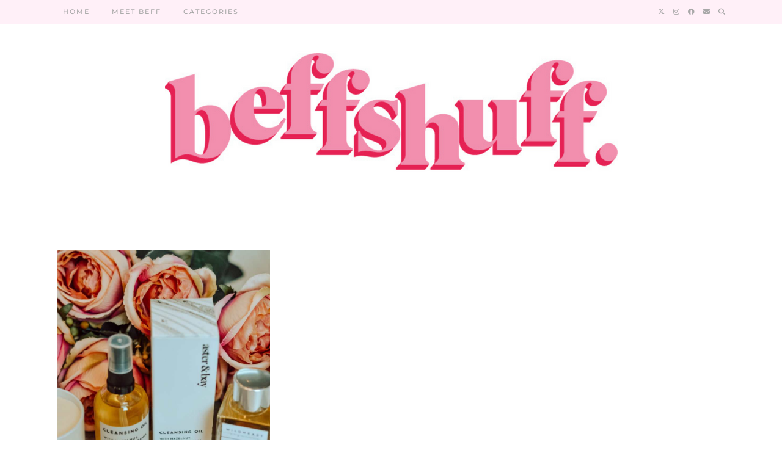

--- FILE ---
content_type: text/html; charset=UTF-8
request_url: https://beffshuff.com/tag/niyama/
body_size: 12136
content:
<!DOCTYPE html>
<html lang="en-US">
<head>
	<meta charset="UTF-8">
	<meta name="viewport" content="width=device-width, initial-scale=1, maximum-scale=5">	<meta name='robots' content='index, follow, max-image-preview:large, max-snippet:-1, max-video-preview:-1' />
	<style>img:is([sizes="auto" i], [sizes^="auto," i]) { contain-intrinsic-size: 3000px 1500px }</style>
	
	<!-- This site is optimized with the Yoast SEO plugin v26.7 - https://yoast.com/wordpress/plugins/seo/ -->
	<title>niyama Archives - BEFFSHUFF</title>
	<link rel="canonical" href="https://beffshuff.com/tag/niyama/" />
	<meta property="og:locale" content="en_US" />
	<meta property="og:type" content="article" />
	<meta property="og:title" content="niyama Archives - BEFFSHUFF" />
	<meta property="og:url" content="https://beffshuff.com/tag/niyama/" />
	<meta property="og:site_name" content="BEFFSHUFF" />
	<meta name="twitter:card" content="summary_large_image" />
	<meta name="twitter:site" content="@beffshuff" />
	<script type="application/ld+json" class="yoast-schema-graph">{"@context":"https://schema.org","@graph":[{"@type":"CollectionPage","@id":"https://beffshuff.com/tag/niyama/","url":"https://beffshuff.com/tag/niyama/","name":"niyama Archives - BEFFSHUFF","isPartOf":{"@id":"https://beffshuff.com/#website"},"primaryImageOfPage":{"@id":"https://beffshuff.com/tag/niyama/#primaryimage"},"image":{"@id":"https://beffshuff.com/tag/niyama/#primaryimage"},"thumbnailUrl":"https://beffshuff.com/wp-content/uploads/2019/08/DSC_0767.jpg","breadcrumb":{"@id":"https://beffshuff.com/tag/niyama/#breadcrumb"},"inLanguage":"en-US"},{"@type":"ImageObject","inLanguage":"en-US","@id":"https://beffshuff.com/tag/niyama/#primaryimage","url":"https://beffshuff.com/wp-content/uploads/2019/08/DSC_0767.jpg","contentUrl":"https://beffshuff.com/wp-content/uploads/2019/08/DSC_0767.jpg","width":1450,"height":2175},{"@type":"BreadcrumbList","@id":"https://beffshuff.com/tag/niyama/#breadcrumb","itemListElement":[{"@type":"ListItem","position":1,"name":"Home","item":"https://beffshuff.com/"},{"@type":"ListItem","position":2,"name":"niyama"}]},{"@type":"WebSite","@id":"https://beffshuff.com/#website","url":"https://beffshuff.com/","name":"BEFFSHUFF","description":"the fashionable journo","publisher":{"@id":"https://beffshuff.com/#/schema/person/f56ef27526f16c0e561616212e685bec"},"potentialAction":[{"@type":"SearchAction","target":{"@type":"EntryPoint","urlTemplate":"https://beffshuff.com/?s={search_term_string}"},"query-input":{"@type":"PropertyValueSpecification","valueRequired":true,"valueName":"search_term_string"}}],"inLanguage":"en-US"},{"@type":["Person","Organization"],"@id":"https://beffshuff.com/#/schema/person/f56ef27526f16c0e561616212e685bec","name":"beffshuff","image":{"@type":"ImageObject","inLanguage":"en-US","@id":"https://beffshuff.com/#/schema/person/image/","url":"https://secure.gravatar.com/avatar/de438ce921d2321f2cdba000d69b7fc4?s=96&d=mm&r=g","contentUrl":"https://secure.gravatar.com/avatar/de438ce921d2321f2cdba000d69b7fc4?s=96&d=mm&r=g","caption":"beffshuff"},"logo":{"@id":"https://beffshuff.com/#/schema/person/image/"},"sameAs":["beffshuff","https://x.com/beffshuff"]}]}</script>
	<!-- / Yoast SEO plugin. -->


<link rel='dns-prefetch' href='//cdnjs.cloudflare.com' />
<link rel='dns-prefetch' href='//stats.wp.com' />
<link rel='dns-prefetch' href='//pipdigz.co.uk' />
<link rel='dns-prefetch' href='//fonts.bunny.net' />
<link rel='dns-prefetch' href='//v0.wordpress.com' />
<link rel="alternate" type="application/rss+xml" title="BEFFSHUFF &raquo; Feed" href="https://beffshuff.com/feed/" />
<link rel="alternate" type="application/rss+xml" title="BEFFSHUFF &raquo; Comments Feed" href="https://beffshuff.com/comments/feed/" />

<link rel='stylesheet' id='wp-block-library-css' href='https://beffshuff.com/wp-includes/css/dist/block-library/style.min.css?ver=6.7.4' media='all' />
<style id='classic-theme-styles-inline-css'>
/*! This file is auto-generated */
.wp-block-button__link{color:#fff;background-color:#32373c;border-radius:9999px;box-shadow:none;text-decoration:none;padding:calc(.667em + 2px) calc(1.333em + 2px);font-size:1.125em}.wp-block-file__button{background:#32373c;color:#fff;text-decoration:none}
</style>
<style id='global-styles-inline-css'>
:root{--wp--preset--aspect-ratio--square: 1;--wp--preset--aspect-ratio--4-3: 4/3;--wp--preset--aspect-ratio--3-4: 3/4;--wp--preset--aspect-ratio--3-2: 3/2;--wp--preset--aspect-ratio--2-3: 2/3;--wp--preset--aspect-ratio--16-9: 16/9;--wp--preset--aspect-ratio--9-16: 9/16;--wp--preset--color--black: #000000;--wp--preset--color--cyan-bluish-gray: #abb8c3;--wp--preset--color--white: #ffffff;--wp--preset--color--pale-pink: #f78da7;--wp--preset--color--vivid-red: #cf2e2e;--wp--preset--color--luminous-vivid-orange: #ff6900;--wp--preset--color--luminous-vivid-amber: #fcb900;--wp--preset--color--light-green-cyan: #7bdcb5;--wp--preset--color--vivid-green-cyan: #00d084;--wp--preset--color--pale-cyan-blue: #8ed1fc;--wp--preset--color--vivid-cyan-blue: #0693e3;--wp--preset--color--vivid-purple: #9b51e0;--wp--preset--gradient--vivid-cyan-blue-to-vivid-purple: linear-gradient(135deg,rgba(6,147,227,1) 0%,rgb(155,81,224) 100%);--wp--preset--gradient--light-green-cyan-to-vivid-green-cyan: linear-gradient(135deg,rgb(122,220,180) 0%,rgb(0,208,130) 100%);--wp--preset--gradient--luminous-vivid-amber-to-luminous-vivid-orange: linear-gradient(135deg,rgba(252,185,0,1) 0%,rgba(255,105,0,1) 100%);--wp--preset--gradient--luminous-vivid-orange-to-vivid-red: linear-gradient(135deg,rgba(255,105,0,1) 0%,rgb(207,46,46) 100%);--wp--preset--gradient--very-light-gray-to-cyan-bluish-gray: linear-gradient(135deg,rgb(238,238,238) 0%,rgb(169,184,195) 100%);--wp--preset--gradient--cool-to-warm-spectrum: linear-gradient(135deg,rgb(74,234,220) 0%,rgb(151,120,209) 20%,rgb(207,42,186) 40%,rgb(238,44,130) 60%,rgb(251,105,98) 80%,rgb(254,248,76) 100%);--wp--preset--gradient--blush-light-purple: linear-gradient(135deg,rgb(255,206,236) 0%,rgb(152,150,240) 100%);--wp--preset--gradient--blush-bordeaux: linear-gradient(135deg,rgb(254,205,165) 0%,rgb(254,45,45) 50%,rgb(107,0,62) 100%);--wp--preset--gradient--luminous-dusk: linear-gradient(135deg,rgb(255,203,112) 0%,rgb(199,81,192) 50%,rgb(65,88,208) 100%);--wp--preset--gradient--pale-ocean: linear-gradient(135deg,rgb(255,245,203) 0%,rgb(182,227,212) 50%,rgb(51,167,181) 100%);--wp--preset--gradient--electric-grass: linear-gradient(135deg,rgb(202,248,128) 0%,rgb(113,206,126) 100%);--wp--preset--gradient--midnight: linear-gradient(135deg,rgb(2,3,129) 0%,rgb(40,116,252) 100%);--wp--preset--font-size--small: 13px;--wp--preset--font-size--medium: 20px;--wp--preset--font-size--large: 36px;--wp--preset--font-size--x-large: 42px;--wp--preset--spacing--20: 0.44rem;--wp--preset--spacing--30: 0.67rem;--wp--preset--spacing--40: 1rem;--wp--preset--spacing--50: 1.5rem;--wp--preset--spacing--60: 2.25rem;--wp--preset--spacing--70: 3.38rem;--wp--preset--spacing--80: 5.06rem;--wp--preset--shadow--natural: 6px 6px 9px rgba(0, 0, 0, 0.2);--wp--preset--shadow--deep: 12px 12px 50px rgba(0, 0, 0, 0.4);--wp--preset--shadow--sharp: 6px 6px 0px rgba(0, 0, 0, 0.2);--wp--preset--shadow--outlined: 6px 6px 0px -3px rgba(255, 255, 255, 1), 6px 6px rgba(0, 0, 0, 1);--wp--preset--shadow--crisp: 6px 6px 0px rgba(0, 0, 0, 1);}:where(.is-layout-flex){gap: 0.5em;}:where(.is-layout-grid){gap: 0.5em;}body .is-layout-flex{display: flex;}.is-layout-flex{flex-wrap: wrap;align-items: center;}.is-layout-flex > :is(*, div){margin: 0;}body .is-layout-grid{display: grid;}.is-layout-grid > :is(*, div){margin: 0;}:where(.wp-block-columns.is-layout-flex){gap: 2em;}:where(.wp-block-columns.is-layout-grid){gap: 2em;}:where(.wp-block-post-template.is-layout-flex){gap: 1.25em;}:where(.wp-block-post-template.is-layout-grid){gap: 1.25em;}.has-black-color{color: var(--wp--preset--color--black) !important;}.has-cyan-bluish-gray-color{color: var(--wp--preset--color--cyan-bluish-gray) !important;}.has-white-color{color: var(--wp--preset--color--white) !important;}.has-pale-pink-color{color: var(--wp--preset--color--pale-pink) !important;}.has-vivid-red-color{color: var(--wp--preset--color--vivid-red) !important;}.has-luminous-vivid-orange-color{color: var(--wp--preset--color--luminous-vivid-orange) !important;}.has-luminous-vivid-amber-color{color: var(--wp--preset--color--luminous-vivid-amber) !important;}.has-light-green-cyan-color{color: var(--wp--preset--color--light-green-cyan) !important;}.has-vivid-green-cyan-color{color: var(--wp--preset--color--vivid-green-cyan) !important;}.has-pale-cyan-blue-color{color: var(--wp--preset--color--pale-cyan-blue) !important;}.has-vivid-cyan-blue-color{color: var(--wp--preset--color--vivid-cyan-blue) !important;}.has-vivid-purple-color{color: var(--wp--preset--color--vivid-purple) !important;}.has-black-background-color{background-color: var(--wp--preset--color--black) !important;}.has-cyan-bluish-gray-background-color{background-color: var(--wp--preset--color--cyan-bluish-gray) !important;}.has-white-background-color{background-color: var(--wp--preset--color--white) !important;}.has-pale-pink-background-color{background-color: var(--wp--preset--color--pale-pink) !important;}.has-vivid-red-background-color{background-color: var(--wp--preset--color--vivid-red) !important;}.has-luminous-vivid-orange-background-color{background-color: var(--wp--preset--color--luminous-vivid-orange) !important;}.has-luminous-vivid-amber-background-color{background-color: var(--wp--preset--color--luminous-vivid-amber) !important;}.has-light-green-cyan-background-color{background-color: var(--wp--preset--color--light-green-cyan) !important;}.has-vivid-green-cyan-background-color{background-color: var(--wp--preset--color--vivid-green-cyan) !important;}.has-pale-cyan-blue-background-color{background-color: var(--wp--preset--color--pale-cyan-blue) !important;}.has-vivid-cyan-blue-background-color{background-color: var(--wp--preset--color--vivid-cyan-blue) !important;}.has-vivid-purple-background-color{background-color: var(--wp--preset--color--vivid-purple) !important;}.has-black-border-color{border-color: var(--wp--preset--color--black) !important;}.has-cyan-bluish-gray-border-color{border-color: var(--wp--preset--color--cyan-bluish-gray) !important;}.has-white-border-color{border-color: var(--wp--preset--color--white) !important;}.has-pale-pink-border-color{border-color: var(--wp--preset--color--pale-pink) !important;}.has-vivid-red-border-color{border-color: var(--wp--preset--color--vivid-red) !important;}.has-luminous-vivid-orange-border-color{border-color: var(--wp--preset--color--luminous-vivid-orange) !important;}.has-luminous-vivid-amber-border-color{border-color: var(--wp--preset--color--luminous-vivid-amber) !important;}.has-light-green-cyan-border-color{border-color: var(--wp--preset--color--light-green-cyan) !important;}.has-vivid-green-cyan-border-color{border-color: var(--wp--preset--color--vivid-green-cyan) !important;}.has-pale-cyan-blue-border-color{border-color: var(--wp--preset--color--pale-cyan-blue) !important;}.has-vivid-cyan-blue-border-color{border-color: var(--wp--preset--color--vivid-cyan-blue) !important;}.has-vivid-purple-border-color{border-color: var(--wp--preset--color--vivid-purple) !important;}.has-vivid-cyan-blue-to-vivid-purple-gradient-background{background: var(--wp--preset--gradient--vivid-cyan-blue-to-vivid-purple) !important;}.has-light-green-cyan-to-vivid-green-cyan-gradient-background{background: var(--wp--preset--gradient--light-green-cyan-to-vivid-green-cyan) !important;}.has-luminous-vivid-amber-to-luminous-vivid-orange-gradient-background{background: var(--wp--preset--gradient--luminous-vivid-amber-to-luminous-vivid-orange) !important;}.has-luminous-vivid-orange-to-vivid-red-gradient-background{background: var(--wp--preset--gradient--luminous-vivid-orange-to-vivid-red) !important;}.has-very-light-gray-to-cyan-bluish-gray-gradient-background{background: var(--wp--preset--gradient--very-light-gray-to-cyan-bluish-gray) !important;}.has-cool-to-warm-spectrum-gradient-background{background: var(--wp--preset--gradient--cool-to-warm-spectrum) !important;}.has-blush-light-purple-gradient-background{background: var(--wp--preset--gradient--blush-light-purple) !important;}.has-blush-bordeaux-gradient-background{background: var(--wp--preset--gradient--blush-bordeaux) !important;}.has-luminous-dusk-gradient-background{background: var(--wp--preset--gradient--luminous-dusk) !important;}.has-pale-ocean-gradient-background{background: var(--wp--preset--gradient--pale-ocean) !important;}.has-electric-grass-gradient-background{background: var(--wp--preset--gradient--electric-grass) !important;}.has-midnight-gradient-background{background: var(--wp--preset--gradient--midnight) !important;}.has-small-font-size{font-size: var(--wp--preset--font-size--small) !important;}.has-medium-font-size{font-size: var(--wp--preset--font-size--medium) !important;}.has-large-font-size{font-size: var(--wp--preset--font-size--large) !important;}.has-x-large-font-size{font-size: var(--wp--preset--font-size--x-large) !important;}
:where(.wp-block-post-template.is-layout-flex){gap: 1.25em;}:where(.wp-block-post-template.is-layout-grid){gap: 1.25em;}
:where(.wp-block-columns.is-layout-flex){gap: 2em;}:where(.wp-block-columns.is-layout-grid){gap: 2em;}
:root :where(.wp-block-pullquote){font-size: 1.5em;line-height: 1.6;}
</style>
<link rel='stylesheet' id='p3-core-responsive-css' href='https://pipdigz.co.uk/p3/css/core_resp.css' media='all' />
<link rel='stylesheet' id='pipdig-paradise-css' href='https://pipdigz.co.uk/fonts/6md952mgiddmeGsPqB4jfs/style.css' media='all' />
<link rel='stylesheet' id='pipdig-style-css' href='https://beffshuff.com/wp-content/themes/pipdig-etoile/style.css?ver=1737064865' media='all' />
<link rel='stylesheet' id='pipdig-responsive-css' href='https://beffshuff.com/wp-content/themes/pipdig-etoile/css/responsive.css?ver=1737064865' media='all' />
<link rel='stylesheet' id='pipdig-fonts-css' href='https://fonts.bunny.net/css?family=Playfair+Display:400,400i,700,700i|Montserrat:500|Playfair+Display+SC:400,400i,700,700i' media='all' />
<link rel='stylesheet' id='jetpack-subscriptions-css' href='https://beffshuff.com/wp-content/plugins/jetpack/_inc/build/subscriptions/subscriptions.min.css?ver=15.4' media='all' />
<script src="https://beffshuff.com/wp-includes/js/jquery/jquery.min.js?ver=3.7.1" id="jquery-core-js"></script>
<script src="https://beffshuff.com/wp-includes/js/jquery/jquery-migrate.min.js?ver=3.4.1" id="jquery-migrate-js"></script>
<script src="https://cdnjs.cloudflare.com/ajax/libs/ammaps/3.13.0/ammap.js" id="ammap-js"></script>
<script src="https://cdnjs.cloudflare.com/ajax/libs/ammaps/3.13.0/maps/js/continentsLow.js" id="continentsLow-js"></script>
<link rel="https://api.w.org/" href="https://beffshuff.com/wp-json/" /><link rel="alternate" title="JSON" type="application/json" href="https://beffshuff.com/wp-json/wp/v2/tags/537" />	<style>img#wpstats{display:none}</style>
				<!--noptimize-->
		<style>
		.p3_instagram_post{width:12.5%}
				@media only screen and (max-width: 719px) {
			.p3_instagram_post {
				width: 25%;
			}
		}
				</style>
		<!--/noptimize-->
		<!--noptimize--> <!-- Cust --> <style>#p_feature_slider_banner, .homepage_widget_section, .site-extra, .site-extra .container, .site-extra .widget-title span, .site-extra .p3_popular_posts_widget h4, .site-extra .shopr_shopthepost .flickity-prev-next-button {background:#ffedf1 !important}.site-extra .p3_pinterest_post, .site-extra .p3_instagram_post { border-color: #ffedf1 !important }body, .entry-content h2,.entry-content h3,.entry-content h4,.entry-content h5,.entry-content h6, .pipdig_meta a {color:#727272}.site-top, .menu-bar ul ul, .slicknav_menu, .pipdig_navbar_search input {border-color: #ffeff8;background: #ffeff8 !important}.menu-bar ul li a,.slicknav_brand,.slicknav_brand a,.slicknav_nav a,.slicknav_menu .slicknav_menutxt{color:#a3a3a3}.pipdig_navbar_search input::-webkit-input-placeholder {color:#a3a3a3; opacity: 1}.pipdig_navbar_search input:-moz-placeholder {color:#a3a3a3; opacity: 1}.pipdig_navbar_search input::-moz-placeholder {color:#a3a3a3; opacity: 1}.pipdig_navbar_search input:-ms-input-placeholder {color:#a3a3a3; opacity: 1}.menu-bar ul li a:hover,.menu-bar ul ul li > a:hover,.menu-bar ul ul li:hover > a{color:#09090a}a, .entry-content a {color:#0a0a0a}a:hover{color:#6b6b6b}.more-link, .read-more, .site-sidebar .more-link, .site-sidebar .read-more, #pipdig_masonry_container .read-more, .btn, button, input[type="button"], input[type="reset"], input[type="submit"], .more-link:hover, .read-more:hover, #pipdig_masonry_container .read-more:hover, .btn:hover, button:hover, input[type="button"]:hover, input[type="reset"]:hover, input[type="submit"]:hover, #p_feature_slider_nav div {background:#111111;border:0}.more-link, .read-more, .site-sidebar a.more-link, .site-sidebar a.read-more, #pipdig_masonry_container .read-more, .btn, button, input[type="button"], input[type="reset"], input[type="submit"], .more-link:hover, .read-more:hover, #pipdig_masonry_container .read-more:hover, .btn:hover, button:hover, input[type="button"]:hover, input[type="reset"]:hover, input[type="submit"]:hover, #p_feature_slider_nav div {color:#ffffff}.pipdig_meta, .pipdig_cat, .btn, button, input[type="button"], input[type="reset"], input[type="submit"], .entry-meta, .site-main .paging-navigation a, .site-main .post-navigation a, .site-main .post-navigation a, .site-main .post-navigation .meta-nav, .comment-meta, .comment-date, .cat-item a, .widget_archive a, .pipdig-cats, .woocommerce #respond input#submit, .woocommerce a.button, .woocommerce button.button, .woocommerce input.button, .pipdig-slider-cats, .read-more, .more-link {text-transform: none}.site-title {font-family: "Playfair Display SC"; line-height: 1;} @media only screen and (max-width: 769px) { .site-title {font-size: 45px} }.site-title {text-transform: uppercase}@media only screen and (min-width:770px) {
				.site-title {font-size:100px}.site-header.shift_the_nav .container .site-title {font-size:80px}}.site-description {letter-spacing: 0; font-family: "Paradise"}.site-description {font-size:40px}.site-description {text-transform: none}.homepage_widget_section .panel_widget-title {font-size:20px;}.entry-title, .page-title, h1, h2, h3, h4, .slide-h2, .pipdig_masonry_post_title, .p_post_date .p_post_date_day {font-weight: 700}.entry-title {font-size:30px; line-height: 1.1;}.site-header .container{padding-top:0;padding-bottom:0;}.site-description{margin-bottom:20px}.p_grid_post_info { display: block }</style> <!-- /Cust --> <!--/noptimize--><link rel="icon" href="https://beffshuff.com/wp-content/uploads/2018/04/cropped-IMG_8222-32x32.jpg" sizes="32x32" />
<link rel="icon" href="https://beffshuff.com/wp-content/uploads/2018/04/cropped-IMG_8222-192x192.jpg" sizes="192x192" />
<link rel="apple-touch-icon" href="https://beffshuff.com/wp-content/uploads/2018/04/cropped-IMG_8222-180x180.jpg" />
<meta name="msapplication-TileImage" content="https://beffshuff.com/wp-content/uploads/2018/04/cropped-IMG_8222-270x270.jpg" />
	
	<!-- p3 width customizer START -->
	<style>
	.site-main .row > .col-xs-8 {
		width: 73%;
	}
	.site-main .row > .col-xs-pull-8 {
		right: 73%;
	}
	.site-main .row > .col-xs-push-8 {
		left: 73%;
	}
	.site-main .row > .col-xs-offset-8 {
		margin-left: 73%;
	}
		
	.site-main .row > .col-xs-4:not(.p3_featured_panel):not(.p3_featured_cat):not(.p_archive_item) {
		width: 27%;
	}
	.site-main .row > .col-xs-pull-4:not(.p3_featured_panel):not(.p3_featured_cat):not(.p_archive_item) {
		right: 27%;
	}
	.site-main .row > .col-xs-push-4:not(.p3_featured_panel):not(.p3_featured_cat):not(.p_archive_item) {
		left: 27%;
	}
	.site-main .row > .col-xs-offset-4:not(.p3_featured_panel):not(.p3_featured_cat):not(.p_archive_item) {
		margin-left: 27%;
	}
		
		
		
	@media (min-width: 768px) { 
		.site-main .row > .col-sm-8 {
			width: 73%;
		}
		.site-main .row > .col-sm-pull-8 {
			right: 73%;
		}
		.site-main .row > .col-sm-push-8 {
			left: 73%;
		}
		.site-main .row > .col-sm-offset-8 {
			margin-left: 73%;
		}
		
		.site-main .row > .col-sm-4:not(.p3_featured_panel):not(.p3_featured_cat):not(.p_archive_item) {
			width: 27%;
		}
		.site-main .row > .col-sm-pull-4:not(.p3_featured_panel):not(.p3_featured_cat):not(.p_archive_item) {
			right: 27%;
		}
		.site-main .row > .col-sm-push-4:not(.p3_featured_panel):not(.p3_featured_cat):not(.p_archive_item) {
			left: 27%;
		}
		.site-main .row > .col-sm-offset-4:not(.p3_featured_panel):not(.p3_featured_cat):not(.p_archive_item) {
			margin-left: 27%;
		}
	}
		
	@media (min-width: 992px) {
		.site-main .row > .col-md-8 {
			width: 73%;
		}
		.site-main .row > .col-md-pull-8 {
			right: 73%;
		}
		.site-main .row > .col-md-push-8 {
			left: 73%;
		}
		.site-main .row > .col-md-offset-8 {
			margin-left: 73%;
		}
		
		.site-main .row > .col-md-4:not(.p3_featured_panel):not(.p3_featured_cat):not(.p_archive_item) {
			width: 27%;
		}
		.site-main .row > .col-md-pull-4:not(.p3_featured_panel):not(.p3_featured_cat):not(.p_archive_item) {
			right: 27%;
		}
		.site-main .row > .col-md-push-4:not(.p3_featured_panel):not(.p3_featured_cat):not(.p_archive_item) {
			left: 27%;
		}
		.site-main .row > .col-md-offset-4:not(.p3_featured_panel):not(.p3_featured_cat):not(.p_archive_item) {
			margin-left: 27%;
		}
	}
		
	@media (min-width: 1200px) {
		.site-main .row > .col-lg-8 {
			width: 73%;
		}
		.site-main .row > .col-lg-pull-8 {
			right: 73%;
		}
		.site-main .row > .col-lg-push-8 {
			left: 73%;
		}
		.site-main .row > .col-lg-offset-8 {
			margin-left: 73%;
		}
		
		.site-main .row > .col-lg-4:not(.p3_featured_panel):not(.p3_featured_cat):not(.p_archive_item) {
			width: 27%;
		}
		.site-main .row > .col-lg-pull-4:not(.p3_featured_panel):not(.p3_featured_cat):not(.p_archive_item) {
			right: 27%;
		}
		.site-main .row > .col-lg-push-4:not(.p3_featured_panel):not(.p3_featured_cat):not(.p_archive_item) {
			left: 27%;
		}
		.site-main .row > .col-lg-offset-4:not(.p3_featured_panel):not(.p3_featured_cat):not(.p_archive_item) {
			margin-left: 27%;
		}
	}
	</style>
	<!-- p3 width customizer END -->
	
	<!-- pipdig p3 custom code head --> <script>
(function(i,s,o,g,r,a,m){i['GoogleAnalyticsObject']=r;i[r]=i[r]||function(){
(i[r].q=i[r].q||[]).push(arguments)},i[r].l=1*new Date();a=s.createElement(o),
m=s.getElementsByTagName(o)[0];a.async=1;a.src=g;m.parentNode.insertBefore(a,m)
})(window,document,'script','//www.google-analytics.com/analytics.js','ga');
ga('create', 'UA-96144647-1', 'auto');
ga('require', 'displayfeatures');
ga('send', 'pageview');
</script> <!-- // pipdig p3 custom code head -->	</head>

<body class="archive tag tag-niyama tag-537">
	
		
			
		<header class="site-header site-header-2 nopin">
			<div class="clearfix container">
				<div class="site-branding">
											<div class="site-title">
							<a href="https://beffshuff.com/" title="BEFFSHUFF" rel="home">
								<img data-pin-nopin="true" src="https://beffshuff.com/wp-content/uploads/2022/09/Untitled-design-7.png" alt="BEFFSHUFF" />
							</a>
						</div>
														</div>
			</div>
		</header><!-- .site-header -->
		
		<div class="site-top">
									<div class="clearfix container">
				<nav id="main_menu_above_header" class="site-menu">
					<div class="clearfix menu-bar"><ul id="menu-primary" class="menu"><li id="menu-item-10324" class="menu-item menu-item-type-custom menu-item-object-custom menu-item-home menu-item-10324"><a href="https://beffshuff.com">Home</a></li>
<li id="menu-item-6" class="menu-item menu-item-type-post_type menu-item-object-page menu-item-has-children menu-item-6"><a href="https://beffshuff.com/meet-beff/">Meet beff</a>
<ul class="sub-menu">
	<li id="menu-item-16081" class="menu-item menu-item-type-post_type menu-item-object-page menu-item-16081"><a href="https://beffshuff.com/meet-beff/testimonials/">Testimonials</a></li>
	<li id="menu-item-16082" class="menu-item menu-item-type-post_type menu-item-object-page menu-item-16082"><a href="https://beffshuff.com/meet-beff/disclaimer/">Disclaimer</a></li>
	<li id="menu-item-16083" class="menu-item menu-item-type-post_type menu-item-object-page menu-item-16083"><a href="https://beffshuff.com/meet-beff/privacy-policy/">Privacy Policy</a></li>
</ul>
</li>
<li id="menu-item-12043" class="menu-item menu-item-type-taxonomy menu-item-object-category menu-item-has-children menu-item-12043"><a href="https://beffshuff.com/category/uncategorized/">Categories</a>
<ul class="sub-menu">
	<li id="menu-item-19513" class="menu-item menu-item-type-taxonomy menu-item-object-category menu-item-19513"><a href="https://beffshuff.com/category/advent-calendars/">Advent Calendars</a></li>
	<li id="menu-item-10071" class="menu-item menu-item-type-taxonomy menu-item-object-category menu-item-10071"><a href="https://beffshuff.com/category/beauty/">Beauty</a></li>
	<li id="menu-item-10072" class="menu-item menu-item-type-taxonomy menu-item-object-category menu-item-10072"><a href="https://beffshuff.com/category/fashion/">Fashion</a></li>
	<li id="menu-item-19780" class="menu-item menu-item-type-taxonomy menu-item-object-category menu-item-19780"><a href="https://beffshuff.com/category/mum-vs-millennial/">Mum vs Millennial</a></li>
	<li id="menu-item-10073" class="menu-item menu-item-type-taxonomy menu-item-object-category menu-item-10073"><a href="https://beffshuff.com/category/staffordshire/">Staffordshire</a></li>
	<li id="menu-item-13007" class="menu-item menu-item-type-taxonomy menu-item-object-category menu-item-13007"><a href="https://beffshuff.com/category/lifestyle/books/">Books</a></li>
	<li id="menu-item-16085" class="menu-item menu-item-type-taxonomy menu-item-object-category menu-item-16085"><a href="https://beffshuff.com/category/lifestyle/theatre/">Theatre</a></li>
	<li id="menu-item-10074" class="menu-item menu-item-type-taxonomy menu-item-object-category menu-item-10074"><a href="https://beffshuff.com/category/fooddrink/">Food&amp;Drink</a></li>
	<li id="menu-item-10076" class="menu-item menu-item-type-taxonomy menu-item-object-category menu-item-10076"><a href="https://beffshuff.com/category/travel/">Travel</a></li>
</ul>
</li>
<li class="socialz top-socialz"><a href="https://twitter.com/beffshuff" target="_blank" rel="nofollow noopener" aria-label="Twitter" title="Twitter"><i class="pipdigicons pipdigicons_fab pipdigicons-x-twitter"></i></a><a href="https://www.instagram.com/beffshuff/" target="_blank" rel="nofollow noopener" aria-label="Instagram" title="Instagram"><i class="pipdigicons pipdigicons_fab pipdigicons-instagram"></i></a><a href="https://www.facebook.com/blogbeffshuff/" target="_blank" rel="nofollow noopener" aria-label="Facebook" title="Facebook"><i class="pipdigicons pipdigicons_fab pipdigicons-facebook"></i></a><a href="/cdn-cgi/l/email-protection#6705020101140f12010127000a060e0b4904080a" target="_blank" rel="nofollow noopener" aria-label="Email" title="Email"><i class="pipdigicons pipdigicons-envelope"></i></a><a id="p3_search_btn" class="toggle-search" aria-label="Search" title="Search"><i class="pipdigicons pipdigicons-search"></i></a></li><li class="pipdig_navbar_search"><form role="search" method="get" class="search-form" action="https://beffshuff.com/">
	<div class="form-group">
		<input type="search" class="form-control" placeholder="Search..." value="" name="s" autocomplete="off" minlength="2" required>
	</div>
</form></li></ul></div>				</nav><!-- .site-menu -->
			</div>
					</div><!-- .site-top -->
		
		<div class="site-main site-main-2">
	
		
	
	
		
				
				
				
		<div class="clearfix container">

						
			
	<div class="row">
	
			
		<div id="content" class="col-xs-12 content-area">
		
				
				
				
				
			<div id="post-10666" class="col-sm-4 p_grid_post">

		<a href="https://beffshuff.com/2019/08/14/cleanse-life-mind-niyama-wellness-saucha-box/" title="“Cleanse your life, and mind, of anything that no longer serves you.&#8221; &#8211; The Niyama Wellness Saucha Box" >
			
							<div class="p3_cover_me nopin" style="background-image:url(https://beffshuff.com/wp-content/uploads/2019/08/DSC_0767-800x1200.jpg);">
							<img src="[data-uri]" alt="“Cleanse your life, and mind, of anything that no longer serves you.&#8221; &#8211; The Niyama Wellness Saucha Box" class="p3_invisible" />
			</div>
					</a>
		
		<div class="p_grid_post_info">
			<div class="pipdig_meta">
											</div>
			<h2 class="entry-title"><a href="https://beffshuff.com/2019/08/14/cleanse-life-mind-niyama-wellness-saucha-box/">“Cleanse your life, and mind, of anything that no longer serves you.&#8221; &#8211; The Niyama Wellness Saucha Box</a></h2>							<div class="pipdig_meta p_grid_date" style="margin-top: 15px;">
					August 14, 2019				</div>
					</div>
		
</div>

			
			<div class="clearfix"></div>
			
		
		</div><!-- .content-area -->

				
		
	</div>

		</div>
	</div><!-- .site-main -->
		
	
	<div class="hide-back-to-top"><div id="back-top"><a href="#top"><i class="pipdigicons pipdigicons-chevron-up"></i></a></div></div>
	
	<div id="p3_sticky_stop"></div>

			<div id="ad-area-2" class="clearfix container textalign-center">
			<div class="col-xs-12">
				<div id="pipdig_widget_clw-4" class="widget pipdig_widget_clw"><div class="widget-title"><span>Where I am</span></div>
				<!--noptimize-->
				<script data-cfasync="false" src="/cdn-cgi/scripts/5c5dd728/cloudflare-static/email-decode.min.js"></script><script>
					var map;

					AmCharts.ready(function() {
						var map;
						var targetSVG = "M9,0C4.029,0,0,4.029,0,9s4.029,9,9,9s9-4.029,9-9S13.971,0,9,0z M9,15.93 c-3.83,0-6.93-3.1-6.93-6.93S5.17,2.07,9,2.07s6.93,3.1,6.93,6.93S12.83,15.93,9,15.93 M12.5,9c0,1.933-1.567,3.5-3.5,3.5S5.5,10.933,5.5,9S7.067,5.5,9,5.5 S12.5,7.067,12.5,9z";
						
						map = new AmCharts.AmMap();
						map.tapToActivate = false;
						map.handDrawn = false;
						map.fontFamily = "Georgia";
						map.fontSize = 12;
						map.useObjectColorForBalloon = false;
						map.dragMap = false;
						map.color = "#ffffff";

						map.areasSettings = {
							autoZoom: false,
							rollOverOutlineColor: "#ffeff8",
							selectedColor: "#cccccc",
							rollOverColor: "#cccccc",
							outlineAlpha: 1,
							outlineColor: "#ffeff8",
							outlineThickness: 2,
							color: "#cccccc",
							balloonText: false,
						};

						map.dataProvider = {
							mapVar: AmCharts.maps.continentsLow,
								areas: [{
									"id": "africa", url: "",
								}, {
									"id": "asia", url: "",
								}, {
									"id": "australia", url: "",
								}, {
									"id": "europe", url: "",
								}, {
									"id": "north_america", url: "",
								}, {
									"id": "south_america", url: "",
								}],
								images: [
									{svgPath:targetSVG, color: "#000000", scale:.6, title:"Staffordshire, UK", latitude:52.8793, longitude:2.0572, url: "",},
								]

							};
							var zoomControl = map.zoomControl;
							zoomControl.panControlEnabled = false;
							zoomControl.zoomControlEnabled = false;
							zoomControl.mouseEnabled = false;

							map.write("map_id_348145055");

						});
					</script>
					<div id="map_id_348145055" style="max-width: 300px; width: 100%; height: 170px; margin: 0 auto;"></div>
					<p>Staffordshire, UK</p>
					<style scoped>#map_id_348145055 a{display:none!important}</style>
					<!--/noptimize-->
					</div><div id="blog_subscription-3" class="widget widget_blog_subscription jetpack_subscription_widget"><div class="widget-title"><span>Subscribe to Blog via Email</span></div>
			<div class="wp-block-jetpack-subscriptions__container">
			<form action="#" method="post" accept-charset="utf-8" id="subscribe-blog-blog_subscription-3"
				data-blog="144721572"
				data-post_access_level="everybody" >
									<div id="subscribe-text"><p>Enter your email address to subscribe to this blog and receive notifications of new posts by email.</p>
</div>
										<p id="subscribe-email">
						<label id="jetpack-subscribe-label"
							class="screen-reader-text"
							for="subscribe-field-blog_subscription-3">
							Email Address						</label>
						<input type="email" name="email" autocomplete="email" required="required"
																					value=""
							id="subscribe-field-blog_subscription-3"
							placeholder="Email Address"
						/>
					</p>

					<p id="subscribe-submit"
											>
						<input type="hidden" name="action" value="subscribe"/>
						<input type="hidden" name="source" value="https://beffshuff.com/tag/niyama/"/>
						<input type="hidden" name="sub-type" value="widget"/>
						<input type="hidden" name="redirect_fragment" value="subscribe-blog-blog_subscription-3"/>
						<input type="hidden" id="_wpnonce" name="_wpnonce" value="3134023d24" /><input type="hidden" name="_wp_http_referer" value="/tag/niyama/" />						<button type="submit"
															class="wp-block-button__link"
																					name="jetpack_subscriptions_widget"
						>
							Subscribe						</button>
					</p>
							</form>
							<div class="wp-block-jetpack-subscriptions__subscount">
					Join 345 other subscribers				</div>
						</div>
			
</div>			</div>
		</div>
		
	
<div class="site-extra" role="complementary">
	<div class="clearfix container">
		<div class="row">
						<div id="widget-area-2" class="col-sm-4 widget-area">
				<div id="search-4" class="widget widget_search"><h3 class="widget-title"><span>Looking for something?</span></h3><form role="search" method="get" class="search-form" action="https://beffshuff.com/">
	<div class="form-group">
		<input type="search" class="form-control" placeholder="Search..." value="" name="s" autocomplete="off" minlength="2" required>
	</div>
</form></div><div id="pipdig_widget_social_icons-5" class="widget pipdig_widget_social_icons"><h3 class="widget-title"><span>Follow Me</span></h3><div class="socialz"><a href="https://twitter.com/beffshuff" target="_blank" rel="nofollow noopener" aria-label="twitter" title="twitter"><i class="pipdigicons pipdigicons_fab pipdigicons-x-twitter" aria-hidden="true"></i></a><a href="https://www.instagram.com/beffshuff/" target="_blank" rel="nofollow noopener" aria-label="instagram" title="instagram"><i class="pipdigicons pipdigicons_fab pipdigicons-instagram" aria-hidden="true"></i></a><a href="https://www.facebook.com/blogbeffshuff/" target="_blank" rel="nofollow noopener" aria-label="facebook" title="facebook"><i class="pipdigicons pipdigicons_fab pipdigicons-facebook" aria-hidden="true"></i></a><a href="/cdn-cgi/l/email-protection#197b7c7f7f6a716c7f7f597e74787075377a7674" aria-label="Email" title="Email"><i class="pipdigicons pipdigicons-envelope" aria-hidden="true"></i></a></div></div>			<!-- #widget-area-2 --></div>
			
						<div id="widget-area-3" class="col-sm-4 widget-area">
				<div id="pipdig_widget_pinterest-5" class="widget pipdig_widget_pinterest"><h3 class="widget-title"><span>Pin Me</span></h3>				<div id="p3_pinterest_widget_907140034" class="p3_pinterest_widget">
				<style>
					#p3_pinterest_widget_907140034 .p3_pinterest_post {
						width: 33.333333%;
						border: 1px solid #fff					}
				</style>
									<a href="https://pinterest.com/beffshuff" class="p3_pinterest_post  pipdig_lazy" data-src="https://i.pinimg.com/736x/51/45/f5/5145f5458835a322fc5a96bec6721dc5.jpg" rel="nofollow noopener" target="_blank" aria-label="Pinterest">
						<img src="[data-uri]" class="p3_invisible skip-lazy" alt=""/>
					</a>
									<a href="https://pinterest.com/beffshuff" class="p3_pinterest_post  pipdig_lazy" data-src="https://i.pinimg.com/736x/47/1c/5a/471c5ab1a4dff2dd5d75ad32350aad7e.jpg" rel="nofollow noopener" target="_blank" aria-label="Pinterest">
						<img src="[data-uri]" class="p3_invisible skip-lazy" alt=""/>
					</a>
									<a href="https://pinterest.com/beffshuff" class="p3_pinterest_post  pipdig_lazy" data-src="https://i.pinimg.com/736x/3d/0d/94/3d0d942abfe9a22ab67355483581082c.jpg" rel="nofollow noopener" target="_blank" aria-label="Pinterest">
						<img src="[data-uri]" class="p3_invisible skip-lazy" alt=""/>
					</a>
									<a href="https://pinterest.com/beffshuff" class="p3_pinterest_post  pipdig_lazy" data-src="https://i.pinimg.com/736x/9e/64/73/9e6473dfbcb67e874129b99f6742823b.jpg" rel="nofollow noopener" target="_blank" aria-label="Pinterest">
						<img src="[data-uri]" class="p3_invisible skip-lazy" alt=""/>
					</a>
									<a href="https://pinterest.com/beffshuff" class="p3_pinterest_post  pipdig_lazy" data-src="https://i.pinimg.com/736x/2e/22/a6/2e22a6dbb733b499064be830175a404f.jpg" rel="nofollow noopener" target="_blank" aria-label="Pinterest">
						<img src="[data-uri]" class="p3_invisible skip-lazy" alt=""/>
					</a>
									<a href="https://pinterest.com/beffshuff" class="p3_pinterest_post  pipdig_lazy" data-src="https://i.pinimg.com/736x/63/fb/49/63fb49227c24527202f9e9a135999918.jpg" rel="nofollow noopener" target="_blank" aria-label="Pinterest">
						<img src="[data-uri]" class="p3_invisible skip-lazy" alt=""/>
					</a>
								<div class="clearfix"></div>
				</div>
				</div>			<!-- #widget-area-3 --></div>
			
						<div id="widget-area-4" class="col-sm-4 widget-area">
				<div id="media_video-4" class="widget widget_media_video"><h3 class="widget-title"><span>latest Styling Video</span></h3><div style="width:100%;" class="wp-video"><!--[if lt IE 9]><script>document.createElement('video');</script><![endif]-->
<video class="wp-video-shortcode" id="video-10666-1" preload="metadata" controls="controls"><source type="video/youtube" src="https://youtu.be/1DTSobPz2GI?_=1" /><a href="https://youtu.be/1DTSobPz2GI">https://youtu.be/1DTSobPz2GI</a></video></div></div>			<!-- #widget-area-4 --></div>
			
					</div>
	</div>
<!-- .site-extra --></div>	
		
		
		
	<footer class="site-footer">
		<div class="clearfix container">
			<div class="row">
								<div class="col-sm-7 site-info">
											&copy; 2026 <a href="https://beffshuff.com/">BEFFSHUFF</a>
														</div>
				
				<div class="col-sm-5 site-credit">
					<a href="https://www.pipdig.co/products/wordpress-themes/" target="_blank">Theme Designed by <span style="text-transform:lowercase;letter-spacing:1px">pipdig</span></a>				</div>
			</div>
		</div>
	</footer>
	
<link rel='stylesheet' id='mediaelement-css' href='https://beffshuff.com/wp-includes/js/mediaelement/mediaelementplayer-legacy.min.css?ver=4.2.17' media='all' />
<link rel='stylesheet' id='wp-mediaelement-css' href='https://beffshuff.com/wp-includes/js/mediaelement/wp-mediaelement.min.css?ver=6.7.4' media='all' />
<script data-cfasync="false" src="/cdn-cgi/scripts/5c5dd728/cloudflare-static/email-decode.min.js"></script><script src="https://cdnjs.cloudflare.com/ajax/libs/fitvids/1.2.0/jquery.fitvids.min.js" id="pipdig-fitvids-js"></script>
<script src="https://cdnjs.cloudflare.com/ajax/libs/jquery.lazy/1.7.9/jquery.lazy.min.js" id="pipdig-lazy-js"></script>
<script src="https://cdnjs.cloudflare.com/ajax/libs/SlickNav/1.0.10/jquery.slicknav.min.js" id="pipdig-slicknav-js"></script>
<script src="https://beffshuff.com/wp-content/themes/pipdig-etoile/scripts.js" id="pipdig-scripts-js"></script>
<script id="jetpack-stats-js-before">
_stq = window._stq || [];
_stq.push([ "view", {"v":"ext","blog":"144721572","post":"0","tz":"0","srv":"beffshuff.com","arch_tag":"niyama","arch_results":"1","j":"1:15.4"} ]);
_stq.push([ "clickTrackerInit", "144721572", "0" ]);
</script>
<script src="https://stats.wp.com/e-202603.js" id="jetpack-stats-js" defer data-wp-strategy="defer"></script>
<script id="mediaelement-core-js-before">
var mejsL10n = {"language":"en","strings":{"mejs.download-file":"Download File","mejs.install-flash":"You are using a browser that does not have Flash player enabled or installed. Please turn on your Flash player plugin or download the latest version from https:\/\/get.adobe.com\/flashplayer\/","mejs.fullscreen":"Fullscreen","mejs.play":"Play","mejs.pause":"Pause","mejs.time-slider":"Time Slider","mejs.time-help-text":"Use Left\/Right Arrow keys to advance one second, Up\/Down arrows to advance ten seconds.","mejs.live-broadcast":"Live Broadcast","mejs.volume-help-text":"Use Up\/Down Arrow keys to increase or decrease volume.","mejs.unmute":"Unmute","mejs.mute":"Mute","mejs.volume-slider":"Volume Slider","mejs.video-player":"Video Player","mejs.audio-player":"Audio Player","mejs.captions-subtitles":"Captions\/Subtitles","mejs.captions-chapters":"Chapters","mejs.none":"None","mejs.afrikaans":"Afrikaans","mejs.albanian":"Albanian","mejs.arabic":"Arabic","mejs.belarusian":"Belarusian","mejs.bulgarian":"Bulgarian","mejs.catalan":"Catalan","mejs.chinese":"Chinese","mejs.chinese-simplified":"Chinese (Simplified)","mejs.chinese-traditional":"Chinese (Traditional)","mejs.croatian":"Croatian","mejs.czech":"Czech","mejs.danish":"Danish","mejs.dutch":"Dutch","mejs.english":"English","mejs.estonian":"Estonian","mejs.filipino":"Filipino","mejs.finnish":"Finnish","mejs.french":"French","mejs.galician":"Galician","mejs.german":"German","mejs.greek":"Greek","mejs.haitian-creole":"Haitian Creole","mejs.hebrew":"Hebrew","mejs.hindi":"Hindi","mejs.hungarian":"Hungarian","mejs.icelandic":"Icelandic","mejs.indonesian":"Indonesian","mejs.irish":"Irish","mejs.italian":"Italian","mejs.japanese":"Japanese","mejs.korean":"Korean","mejs.latvian":"Latvian","mejs.lithuanian":"Lithuanian","mejs.macedonian":"Macedonian","mejs.malay":"Malay","mejs.maltese":"Maltese","mejs.norwegian":"Norwegian","mejs.persian":"Persian","mejs.polish":"Polish","mejs.portuguese":"Portuguese","mejs.romanian":"Romanian","mejs.russian":"Russian","mejs.serbian":"Serbian","mejs.slovak":"Slovak","mejs.slovenian":"Slovenian","mejs.spanish":"Spanish","mejs.swahili":"Swahili","mejs.swedish":"Swedish","mejs.tagalog":"Tagalog","mejs.thai":"Thai","mejs.turkish":"Turkish","mejs.ukrainian":"Ukrainian","mejs.vietnamese":"Vietnamese","mejs.welsh":"Welsh","mejs.yiddish":"Yiddish"}};
</script>
<script src="https://beffshuff.com/wp-includes/js/mediaelement/mediaelement-and-player.min.js?ver=4.2.17" id="mediaelement-core-js"></script>
<script src="https://beffshuff.com/wp-includes/js/mediaelement/mediaelement-migrate.min.js?ver=6.7.4" id="mediaelement-migrate-js"></script>
<script id="mediaelement-js-extra">
var _wpmejsSettings = {"pluginPath":"\/wp-includes\/js\/mediaelement\/","classPrefix":"mejs-","stretching":"responsive","audioShortcodeLibrary":"mediaelement","videoShortcodeLibrary":"mediaelement"};
</script>
<script src="https://beffshuff.com/wp-includes/js/mediaelement/wp-mediaelement.min.js?ver=6.7.4" id="wp-mediaelement-js"></script>
<script src="https://beffshuff.com/wp-includes/js/mediaelement/renderers/vimeo.min.js?ver=4.2.17" id="mediaelement-vimeo-js"></script>
<script>
jQuery(document).ready(function($) {
	
	var combinedMenu = $('.site-menu .menu').clone();
	$(function() {
		combinedMenu.slicknav({
			label: '<i class="pipdigicons pipdigicons-bars"></i>',
			duration: 400,
			brand: '<a href="https://twitter.com/beffshuff" target="_blank" rel="nofollow noopener" aria-label="Twitter" title="Twitter"><i class="pipdigicons pipdigicons_fab pipdigicons-x-twitter"></i></a><a href="https://www.instagram.com/beffshuff/" target="_blank" rel="nofollow noopener" aria-label="Instagram" title="Instagram"><i class="pipdigicons pipdigicons_fab pipdigicons-instagram"></i></a><a href="https://www.facebook.com/blogbeffshuff/" target="_blank" rel="nofollow noopener" aria-label="Facebook" title="Facebook"><i class="pipdigicons pipdigicons_fab pipdigicons-facebook"></i></a><a href="mailto:beffshuff@gmail.com" target="_blank" rel="nofollow noopener" aria-label="Email" title="Email"><i class="pipdigicons pipdigicons-envelope"></i></a><a href="#" id="toggle-search-mobile"><i class="pipdigicons pipdigicons-search"></i></a>',
			closedSymbol: '<i class="pipdigicons pipdigicons-chevron-right"></i>',
			openedSymbol: '<i class="pipdigicons pipdigicons-chevron-down"></i>',
			beforeOpen: function(){
				$('.slicknav_menu .slicknav_menutxt').html('<i class="pipdigicons pipdigicons_fas pipdigicons-times"></i>');
			},
			beforeClose: function(){
				$('.slicknav_menu .slicknav_menutxt').html('<i class="pipdigicons pipdigicons-bars"></i>');
			},
		});
	});
		$('body').on('click', 'a#toggle-search-mobile', function() {
		$('.slicknav_nav').slideDown();
		$('.pipdig_navbar_search .form-control').focus();
		$('.slicknav_menutxt .pipdigicons-bars').addClass('fa-close').removeClass('fa-bars');
	});
	});
</script>	<script>
	jQuery(document).ready(function($) {
		
		$(window).on('resize', function() {
			if (document.documentElement.clientWidth > 810) {
				let siteHeaderContHeight = $('.p_feature_slider_img').height();
				$('#p_feature_slider_banner').css('height', siteHeaderContHeight - 60);
				$('#p_feature_slider_wrapper').css('height', '');
			}
		});
		
				
			});
	</script>
		<div id="p3_search_overlay-search" class="p3_search_overlay">
		<a href="javascript:void(0)" id="p3_search_overlay-closebtn">&times;</a>
		<div class="p3_search_overlay-content">
		<div class="container">
			<div class="row">
				<div class="col-xs-12">
					<form method="get" id="searchform" action="https://beffshuff.com/">
						<input type="search" name="s" value="" placeholder="Search..." autocomplete="off" minlength="2" required>
					</form>
				</div>
			</div>
		</div>
		</div>
	</div>
		<!--noptimize-->
	<script>
	jQuery(document).ready(function($) {
		$('.pipdig_lazy').Lazy({
			effect: 'fadeIn',
			effectTime: 360,
		});
	});
	</script>
	<!--/noptimize-->
		<!--noptimize-->
	<script>
	jQuery(document).ready(function($) {
		$(window).scroll(function() {
			if ($(window).scrollTop() + $(window).height() == $(document).height()) {
				$(".cc-window,.cookie-notice-container,.scrollbox-bottom-right,.widget_eu_cookie_law_widget,#cookie-law-bar,#cookie-law-info-bar,.cc_container,#catapult-cookie-bar,.mailmunch-scrollbox,#barritaloca,#upprev_box,#at4-whatsnext,#cookie-notice,.mailmunch-topbar,#cookieChoiceInfo, #eu-cookie-law,.sumome-scrollbox-popup,.tplis-cl-cookies,#eu-cookie,.pea_cook_wrapper,#milotree_box,#cookie-law-info-again,#jquery-cookie-law-script,.gdpr-privacy-bar,#moove_gdpr_cookie_info_bar,.pp-cookies-notice,.mc-modal").addClass('p3_hide_me');
			} else {
				$(".cc-window,.cookie-notice-container,.scrollbox-bottom-right,.widget_eu_cookie_law_widget,#cookie-law-bar,#cookie-law-info-bar,.cc_container,#catapult-cookie-bar,.mailmunch-scrollbox,#barritaloca,#upprev_box,#at4-whatsnext,#cookie-notice,.mailmunch-topbar,#cookieChoiceInfo, #eu-cookie-law,.sumome-scrollbox-popup,.tplis-cl-cookies,#eu-cookie,.pea_cook_wrapper,#milotree_box,#cookie-law-info-again,#jquery-cookie-law-script,.gdpr-privacy-bar,#moove_gdpr_cookie_info_bar,.pp-cookies-notice,.mc-modal").removeClass('p3_hide_me');
			}
		});
	});
	</script>
	<!--/noptimize-->
	<meta name="p3v" content="6.0.0 | Etoile (pipdig) | 2.6.3 | 50a57dcfe8_43566_0482f4f7_1768645740 | https://beffshuff.com" />
	<!-- pipdig p3 custom code footer --> <script type="text/javascript" src="https://s.skimresources.com/js/119214X1579134.skimlinks.js"></script>

<script type="text/javascript" src="//downloads.mailchimp.com/js/signup-forms/popup/unique-methods/embed.js" data-dojo-config="usePlainJson: true, isDebug: false" defer="true"></script><script type="text/javascript" defer="true">window.dojoRequire(["mojo/signup-forms/Loader"], function(L) { L.start({"baseUrl":"mc.us19.list-manage.com","uuid":"59070887e541a5c709612a2fa","lid":"e7d862eaf1","uniqueMethods":true}) })</script> <!-- // pipdig p3 custom code footer -->	<link rel="stylesheet" href="https://pipdigz.co.uk/fonts/pipdigicons_2.css" media="none" onload="if(media!='all')media='all'">
	<script defer src="https://static.cloudflareinsights.com/beacon.min.js/vcd15cbe7772f49c399c6a5babf22c1241717689176015" integrity="sha512-ZpsOmlRQV6y907TI0dKBHq9Md29nnaEIPlkf84rnaERnq6zvWvPUqr2ft8M1aS28oN72PdrCzSjY4U6VaAw1EQ==" data-cf-beacon='{"version":"2024.11.0","token":"630dd6951e804f738a3dd0fc28bfdb59","r":1,"server_timing":{"name":{"cfCacheStatus":true,"cfEdge":true,"cfExtPri":true,"cfL4":true,"cfOrigin":true,"cfSpeedBrain":true},"location_startswith":null}}' crossorigin="anonymous"></script>
</body>
</html>

<!-- Page cached by LiteSpeed Cache 7.7 on 2026-01-17 10:29:00 -->